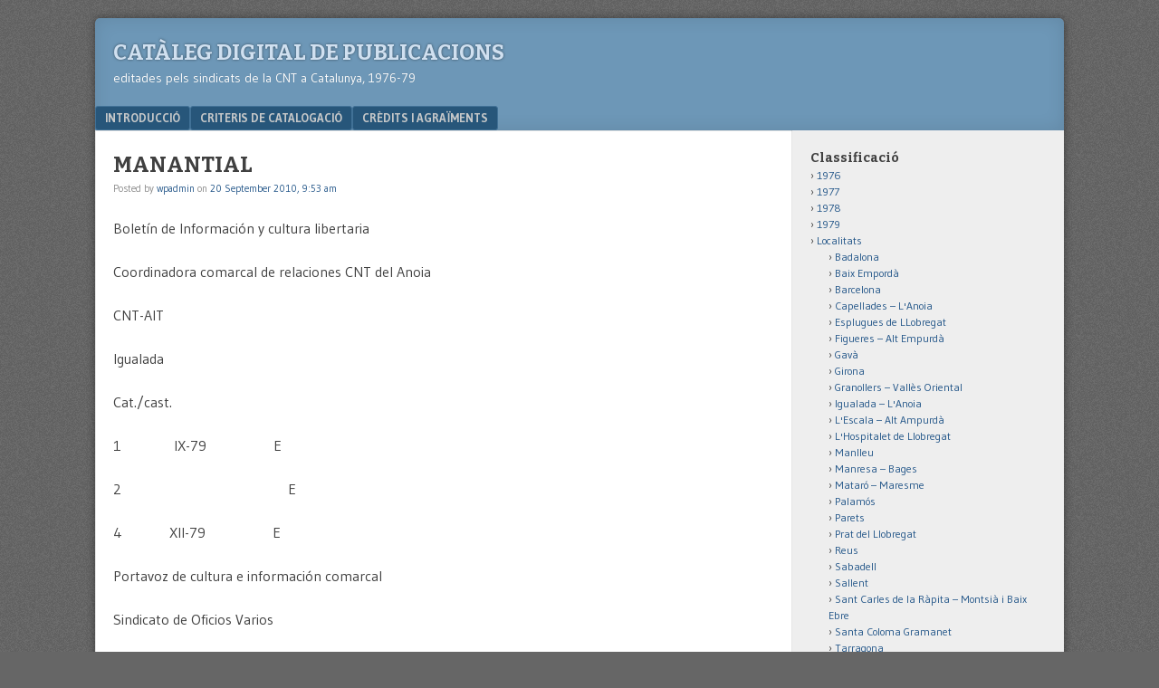

--- FILE ---
content_type: text/html; charset=UTF-8
request_url: https://cgtcatalunya.cat/memoriahistorica/publicacions/?p=233
body_size: 4632
content:
<!DOCTYPE html>
<html lang="en-US">
<head>
<meta charset="UTF-8" />
<meta name="viewport" content="width=device-width" />
<link rel="profile" href="http://gmpg.org/xfn/11" />
<link rel="pingback" href="https://cgtcatalunya.cat/memoriahistorica/publicacions/xmlrpc.php" />
<!--[if lt IE 9]>
<script src="https://cgtcatalunya.cat/memoriahistorica/publicacions/wp-content/themes/f2/js/html5.js" type="text/javascript"></script>
<![endif]-->

<title>MANANTIAL &#8211; Catàleg digital de publicacions</title>
<link rel="alternate" type="application/rss+xml" title="Catàleg digital de publicacions &raquo; Feed" href="https://cgtcatalunya.cat/memoriahistorica/publicacions/?feed=rss2" />
<link rel="alternate" type="application/rss+xml" title="Catàleg digital de publicacions &raquo; Comments Feed" href="https://cgtcatalunya.cat/memoriahistorica/publicacions/?feed=comments-rss2" />
		<script type="text/javascript">
			window._wpemojiSettings = {"baseUrl":"https:\/\/s.w.org\/images\/core\/emoji\/72x72\/","ext":".png","source":{"concatemoji":"https:\/\/cgtcatalunya.cat\/memoriahistorica\/publicacions\/wp-includes\/js\/wp-emoji-release.min.js?ver=4.4.34"}};
			!function(e,n,t){var a;function i(e){var t=n.createElement("canvas"),a=t.getContext&&t.getContext("2d"),i=String.fromCharCode;return!(!a||!a.fillText)&&(a.textBaseline="top",a.font="600 32px Arial","flag"===e?(a.fillText(i(55356,56806,55356,56826),0,0),3e3<t.toDataURL().length):"diversity"===e?(a.fillText(i(55356,57221),0,0),t=a.getImageData(16,16,1,1).data,a.fillText(i(55356,57221,55356,57343),0,0),(t=a.getImageData(16,16,1,1).data)[0],t[1],t[2],t[3],!0):("simple"===e?a.fillText(i(55357,56835),0,0):a.fillText(i(55356,57135),0,0),0!==a.getImageData(16,16,1,1).data[0]))}function o(e){var t=n.createElement("script");t.src=e,t.type="text/javascript",n.getElementsByTagName("head")[0].appendChild(t)}t.supports={simple:i("simple"),flag:i("flag"),unicode8:i("unicode8"),diversity:i("diversity")},t.DOMReady=!1,t.readyCallback=function(){t.DOMReady=!0},t.supports.simple&&t.supports.flag&&t.supports.unicode8&&t.supports.diversity||(a=function(){t.readyCallback()},n.addEventListener?(n.addEventListener("DOMContentLoaded",a,!1),e.addEventListener("load",a,!1)):(e.attachEvent("onload",a),n.attachEvent("onreadystatechange",function(){"complete"===n.readyState&&t.readyCallback()})),(a=t.source||{}).concatemoji?o(a.concatemoji):a.wpemoji&&a.twemoji&&(o(a.twemoji),o(a.wpemoji)))}(window,document,window._wpemojiSettings);
		</script>
		<style type="text/css">
img.wp-smiley,
img.emoji {
	display: inline !important;
	border: none !important;
	box-shadow: none !important;
	height: 1em !important;
	width: 1em !important;
	margin: 0 .07em !important;
	vertical-align: -0.1em !important;
	background: none !important;
	padding: 0 !important;
}
</style>
<link rel='stylesheet' id='webfonts-css'  href='https://fonts.googleapis.com/css?family=Bitter:700|Gudea:400,700,400italic' type='text/css' media='all' />
<link rel='stylesheet' id='style-css'  href='https://cgtcatalunya.cat/memoriahistorica/publicacions/wp-content/themes/f2/style.css?ver=2.2.3' type='text/css' media='screen, projection' />
<link rel='stylesheet' id='print-css'  href='https://cgtcatalunya.cat/memoriahistorica/publicacions/wp-content/themes/f2/print.css?ver=2.2.3' type='text/css' media='print' />
<!--[if lt IE 9]>
<link rel='stylesheet' id='ie-style-css'  href='https://cgtcatalunya.cat/memoriahistorica/publicacions/wp-content/themes/f2/ie.css?ver=2.2.3' type='text/css' media='screen, projection' />
<![endif]-->
<!--[if lt IE 8]>
<link rel='stylesheet' id='ie7-style-css'  href='https://cgtcatalunya.cat/memoriahistorica/publicacions/wp-content/themes/f2/ie7.css?ver=2.2.3' type='text/css' media='screen, projection' />
<![endif]-->
<script type='text/javascript' src='https://cgtcatalunya.cat/memoriahistorica/publicacions/wp-includes/js/jquery/jquery.js?ver=1.11.3'></script>
<script type='text/javascript' src='https://cgtcatalunya.cat/memoriahistorica/publicacions/wp-includes/js/jquery/jquery-migrate.min.js?ver=1.2.1'></script>
<link rel='https://api.w.org/' href='https://cgtcatalunya.cat/memoriahistorica/publicacions/?rest_route=/' />
<link rel="EditURI" type="application/rsd+xml" title="RSD" href="https://cgtcatalunya.cat/memoriahistorica/publicacions/xmlrpc.php?rsd" />
<link rel="wlwmanifest" type="application/wlwmanifest+xml" href="https://cgtcatalunya.cat/memoriahistorica/publicacions/wp-includes/wlwmanifest.xml" /> 
<link rel='prev' title='MARTILLO' href='https://cgtcatalunya.cat/memoriahistorica/publicacions/?p=227' />
<link rel='next' title='MADERA LIBERTARIA' href='https://cgtcatalunya.cat/memoriahistorica/publicacions/?p=238' />
<meta name="generator" content="WordPress 4.4.34" />
<link rel="canonical" href="https://cgtcatalunya.cat/memoriahistorica/publicacions/?p=233" />
<link rel='shortlink' href='https://cgtcatalunya.cat/memoriahistorica/publicacions/?p=233' />
<link rel="alternate" type="application/json+oembed" href="https://cgtcatalunya.cat/memoriahistorica/publicacions/?rest_route=%2Foembed%2F1.0%2Fembed&#038;url=https%3A%2F%2Fcgtcatalunya.cat%2Fmemoriahistorica%2Fpublicacions%2F%3Fp%3D233" />
<link rel="alternate" type="text/xml+oembed" href="https://cgtcatalunya.cat/memoriahistorica/publicacions/?rest_route=%2Foembed%2F1.0%2Fembed&#038;url=https%3A%2F%2Fcgtcatalunya.cat%2Fmemoriahistorica%2Fpublicacions%2F%3Fp%3D233&#038;format=xml" />
</head>

<body class="single single-post postid-233 single-format-standard one-sidebar-right medium-sidebar small-font-sidebar large-font-content">
<div id="page" class="hfeed site">
		<header id="masthead" class="site-header" role="banner">
		<div class="site-branding">
			<h1 class="site-title"><a href="https://cgtcatalunya.cat/memoriahistorica/publicacions/" title="Catàleg digital de publicacions" rel="home">Catàleg digital de publicacions</a></h1>
			<h2 class="site-description">editades pels sindicats de la CNT a Catalunya, 1976-79</h2>
					</div><!-- .site-branding -->

				<nav role="navigation" class="site-navigation main-navigation">
			<h1 class="assistive-text">Menu</h1>
			<div class="assistive-text skip-link"><a href="#content" title="Skip to content">Skip to content</a></div>

			<div class="menu"><ul><li class="page_item page-item-2"><a href="https://cgtcatalunya.cat/memoriahistorica/publicacions/">Introducció</a></li><li class="page_item page-item-1094"><a href="https://cgtcatalunya.cat/memoriahistorica/publicacions/?page_id=1094">Criteris de catalogació</a></li><li class="page_item page-item-1090"><a href="https://cgtcatalunya.cat/memoriahistorica/publicacions/?page_id=1090">Crèdits i agraïments</a></li></ul></div>
		</nav><!-- .site-navigation .main-navigation -->
			
		
	</header><!-- #masthead .site-header -->

	<div id="main" class="site-main">
		<div id="primary" class="content-area">
			<div id="content" class="site-content" role="main">

			
				
<article id="post-233" class="post-233 post type-post status-publish format-standard hentry category-8 category-igualada-anoia">
	<header class="entry-header">
		<h1 class="entry-title">MANANTIAL</h1>

		<div class="entry-meta">
			Posted by <span class="author vcard"><a class="url fn n" href="https://cgtcatalunya.cat/memoriahistorica/publicacions/?author=1" title="View all posts by wpadmin" rel="author">wpadmin</a></span> on <a href="https://cgtcatalunya.cat/memoriahistorica/publicacions/?p=233" title="" rel="bookmark"><time class="entry-date" datetime="2010-09-20T09:53:32+00:00">20 September 2010, 9:53 am</time></a>		</div><!-- .entry-meta -->
	</header><!-- .entry-header -->

	<div class="entry-content">
				<p>Boletín de Información y cultura libertaria</p>
<p>Coordinadora comarcal de relaciones CNT del Anoia</p>
<p>CNT-AIT</p>
<p>Igualada</p>
<p>Cat./cast.</p>
<p>1          IX-79             E</p>
<p>2                               E</p>
<p>4         XII-79             E</p>
<p>Portavoz de cultura e información comarcal</p>
<p>Sindicato de Oficios Varios</p>
<p>CNT</p>
<p>Capellades</p>
<p>Cast.</p>
<p>5         V/VI-80          <a href="http://cgtcatalunya.cat/memoriahistorica/publicacions/pdf/manan5_5-6-80uab.pdf" target="_blank"><span style="color: #ff0000;">A</span></a> C   E   G</p>
			</div><!-- .entry-content -->

	<footer class="entry-meta">
								<span class="cat-links">
				Filed under&nbsp;<a href="https://cgtcatalunya.cat/memoriahistorica/publicacions/?cat=8" rel="category">1979</a>, <a href="https://cgtcatalunya.cat/memoriahistorica/publicacions/?cat=35" rel="category">Igualada - L'Anoia</a>			</span>
			
					
				<span class="sep"> | </span>
		<span class="permalink"><a href="https://cgtcatalunya.cat/memoriahistorica/publicacions/?p=233" rel="bookmark" title="Permanent Link to MANANTIAL">Permalink</a></span>
			</footer><!-- .entry-meta -->

</article><!-- #post-233 -->


				
					<nav role="navigation" id="nav-below" class="site-navigation post-navigation">
		<h1 class="assistive-text">Post navigation</h1>

	
		<div class="nav-previous"><a href="https://cgtcatalunya.cat/memoriahistorica/publicacions/?p=227" rel="prev"><span class="meta-nav">&laquo;</span> MARTILLO</a></div>		<div class="nav-next"><a href="https://cgtcatalunya.cat/memoriahistorica/publicacions/?p=238" rel="next">MADERA LIBERTARIA <span class="meta-nav">&raquo;</span></a></div>
	
	</nav><!-- #nav-below -->
	

			
			</div><!-- #content .site-content -->
		</div><!-- #primary .content-area -->

	<div id="secondary" class="widget-area">
					<div id="sidebar-1" class="sidebar" role="complementary">
								<aside id="categories-3" class="widget widget_categories"><h1 class="widget-title">Classificació</h1>		<ul>
	<li class="cat-item cat-item-6"><a href="https://cgtcatalunya.cat/memoriahistorica/publicacions/?cat=6" >1976</a>
</li>
	<li class="cat-item cat-item-7"><a href="https://cgtcatalunya.cat/memoriahistorica/publicacions/?cat=7" >1977</a>
</li>
	<li class="cat-item cat-item-3"><a href="https://cgtcatalunya.cat/memoriahistorica/publicacions/?cat=3" >1978</a>
</li>
	<li class="cat-item cat-item-8"><a href="https://cgtcatalunya.cat/memoriahistorica/publicacions/?cat=8" >1979</a>
</li>
	<li class="cat-item cat-item-34"><a href="https://cgtcatalunya.cat/memoriahistorica/publicacions/?cat=34" >Localitats</a>
<ul class='children'>
	<li class="cat-item cat-item-40"><a href="https://cgtcatalunya.cat/memoriahistorica/publicacions/?cat=40" >Badalona</a>
</li>
	<li class="cat-item cat-item-4"><a href="https://cgtcatalunya.cat/memoriahistorica/publicacions/?cat=4" >Baix Empordà</a>
</li>
	<li class="cat-item cat-item-5"><a href="https://cgtcatalunya.cat/memoriahistorica/publicacions/?cat=5" >Barcelona</a>
</li>
	<li class="cat-item cat-item-15"><a href="https://cgtcatalunya.cat/memoriahistorica/publicacions/?cat=15" >Capellades &#8211; L&#039;Anoia</a>
</li>
	<li class="cat-item cat-item-44"><a href="https://cgtcatalunya.cat/memoriahistorica/publicacions/?cat=44" >Esplugues de LLobregat</a>
</li>
	<li class="cat-item cat-item-11"><a href="https://cgtcatalunya.cat/memoriahistorica/publicacions/?cat=11" >Figueres &#8211; Alt Empurdà</a>
</li>
	<li class="cat-item cat-item-26"><a href="https://cgtcatalunya.cat/memoriahistorica/publicacions/?cat=26" >Gavà</a>
</li>
	<li class="cat-item cat-item-22"><a href="https://cgtcatalunya.cat/memoriahistorica/publicacions/?cat=22" >Girona</a>
</li>
	<li class="cat-item cat-item-29"><a href="https://cgtcatalunya.cat/memoriahistorica/publicacions/?cat=29" >Granollers &#8211; Vallès Oriental</a>
</li>
	<li class="cat-item cat-item-35"><a href="https://cgtcatalunya.cat/memoriahistorica/publicacions/?cat=35" >Igualada &#8211; L&#039;Anoia</a>
</li>
	<li class="cat-item cat-item-24"><a href="https://cgtcatalunya.cat/memoriahistorica/publicacions/?cat=24" >L&#039;Escala &#8211; Alt Ampurdà</a>
</li>
	<li class="cat-item cat-item-54"><a href="https://cgtcatalunya.cat/memoriahistorica/publicacions/?cat=54" >L&#039;Hospitalet de Llobregat</a>
</li>
	<li class="cat-item cat-item-41"><a href="https://cgtcatalunya.cat/memoriahistorica/publicacions/?cat=41" >Manlleu</a>
</li>
	<li class="cat-item cat-item-43"><a href="https://cgtcatalunya.cat/memoriahistorica/publicacions/?cat=43" >Manresa &#8211; Bages</a>
</li>
	<li class="cat-item cat-item-38"><a href="https://cgtcatalunya.cat/memoriahistorica/publicacions/?cat=38" >Mataró &#8211; Maresme</a>
</li>
	<li class="cat-item cat-item-50"><a href="https://cgtcatalunya.cat/memoriahistorica/publicacions/?cat=50" >Palamós</a>
</li>
	<li class="cat-item cat-item-51"><a href="https://cgtcatalunya.cat/memoriahistorica/publicacions/?cat=51" >Parets</a>
</li>
	<li class="cat-item cat-item-23"><a href="https://cgtcatalunya.cat/memoriahistorica/publicacions/?cat=23" >Prat del Llobregat</a>
</li>
	<li class="cat-item cat-item-37"><a href="https://cgtcatalunya.cat/memoriahistorica/publicacions/?cat=37" >Reus</a>
</li>
	<li class="cat-item cat-item-36"><a href="https://cgtcatalunya.cat/memoriahistorica/publicacions/?cat=36" >Sabadell</a>
</li>
	<li class="cat-item cat-item-49"><a href="https://cgtcatalunya.cat/memoriahistorica/publicacions/?cat=49" >Sallent</a>
</li>
	<li class="cat-item cat-item-28"><a href="https://cgtcatalunya.cat/memoriahistorica/publicacions/?cat=28" >Sant Carles de la Ràpita &#8211; Montsià i Baix Ebre</a>
</li>
	<li class="cat-item cat-item-55"><a href="https://cgtcatalunya.cat/memoriahistorica/publicacions/?cat=55" >Santa Coloma Gramanet</a>
</li>
	<li class="cat-item cat-item-52"><a href="https://cgtcatalunya.cat/memoriahistorica/publicacions/?cat=52" >Tarragona</a>
</li>
	<li class="cat-item cat-item-20"><a href="https://cgtcatalunya.cat/memoriahistorica/publicacions/?cat=20" >Terrassa</a>
</li>
	<li class="cat-item cat-item-17"><a href="https://cgtcatalunya.cat/memoriahistorica/publicacions/?cat=17" >Vic &#8211; Osona</a>
</li>
</ul>
</li>
	<li class="cat-item cat-item-10"><a href="https://cgtcatalunya.cat/memoriahistorica/publicacions/?cat=10" >Sectors</a>
<ul class='children'>
	<li class="cat-item cat-item-30"><a href="https://cgtcatalunya.cat/memoriahistorica/publicacions/?cat=30" >Activitats diverses</a>
</li>
	<li class="cat-item cat-item-47"><a href="https://cgtcatalunya.cat/memoriahistorica/publicacions/?cat=47" >Administració pública</a>
</li>
	<li class="cat-item cat-item-18"><a href="https://cgtcatalunya.cat/memoriahistorica/publicacions/?cat=18" >Assegurances</a>
</li>
	<li class="cat-item cat-item-16"><a href="https://cgtcatalunya.cat/memoriahistorica/publicacions/?cat=16" >Banca</a>
</li>
	<li class="cat-item cat-item-21"><a href="https://cgtcatalunya.cat/memoriahistorica/publicacions/?cat=21" >Construcció</a>
</li>
	<li class="cat-item cat-item-39"><a href="https://cgtcatalunya.cat/memoriahistorica/publicacions/?cat=39" >Correus</a>
</li>
	<li class="cat-item cat-item-42"><a href="https://cgtcatalunya.cat/memoriahistorica/publicacions/?cat=42" >Electrònica</a>
</li>
	<li class="cat-item cat-item-31"><a href="https://cgtcatalunya.cat/memoriahistorica/publicacions/?cat=31" >Ensenyament</a>
</li>
	<li class="cat-item cat-item-33"><a href="https://cgtcatalunya.cat/memoriahistorica/publicacions/?cat=33" >Espectacles</a>
</li>
	<li class="cat-item cat-item-27"><a href="https://cgtcatalunya.cat/memoriahistorica/publicacions/?cat=27" >Fusta i suro</a>
</li>
	<li class="cat-item cat-item-13"><a href="https://cgtcatalunya.cat/memoriahistorica/publicacions/?cat=13" >Gràfiques</a>
</li>
	<li class="cat-item cat-item-25"><a href="https://cgtcatalunya.cat/memoriahistorica/publicacions/?cat=25" >Hosteleria i Alimentació</a>
</li>
	<li class="cat-item cat-item-9"><a href="https://cgtcatalunya.cat/memoriahistorica/publicacions/?cat=9" >Metalúrgia</a>
</li>
	<li class="cat-item cat-item-53"><a href="https://cgtcatalunya.cat/memoriahistorica/publicacions/?cat=53" >Neteja</a>
</li>
	<li class="cat-item cat-item-48"><a href="https://cgtcatalunya.cat/memoriahistorica/publicacions/?cat=48" >Oficines i despatxos</a>
</li>
	<li class="cat-item cat-item-45"><a href="https://cgtcatalunya.cat/memoriahistorica/publicacions/?cat=45" >Pesca</a>
</li>
	<li class="cat-item cat-item-32"><a href="https://cgtcatalunya.cat/memoriahistorica/publicacions/?cat=32" >Químiques</a>
</li>
	<li class="cat-item cat-item-19"><a href="https://cgtcatalunya.cat/memoriahistorica/publicacions/?cat=19" >Sanitat</a>
</li>
	<li class="cat-item cat-item-46"><a href="https://cgtcatalunya.cat/memoriahistorica/publicacions/?cat=46" >Telecomunicacions</a>
</li>
	<li class="cat-item cat-item-14"><a href="https://cgtcatalunya.cat/memoriahistorica/publicacions/?cat=14" >Tèxtil</a>
</li>
	<li class="cat-item cat-item-12"><a href="https://cgtcatalunya.cat/memoriahistorica/publicacions/?cat=12" >Transports</a>
</li>
</ul>
</li>
		</ul>
</aside>		<aside id="recent-posts-3" class="widget widget_recent_entries">		<h1 class="widget-title">Publicacions</h1>		<ul>
					<li>
				<a href="https://cgtcatalunya.cat/memoriahistorica/publicacions/?p=4">ACCIÓ SOCIAL OBRERA</a>
						</li>
					<li>
				<a href="https://cgtcatalunya.cat/memoriahistorica/publicacions/?p=14">ACCIÓN ANARCOSINDICALISTA</a>
						</li>
					<li>
				<a href="https://cgtcatalunya.cat/memoriahistorica/publicacions/?p=708">ACCIÓN ANARCOSINDICALISTA</a>
						</li>
					<li>
				<a href="https://cgtcatalunya.cat/memoriahistorica/publicacions/?p=703">ACCIÓN DIRECTA</a>
						</li>
					<li>
				<a href="https://cgtcatalunya.cat/memoriahistorica/publicacions/?p=694">ACCIÓN DIRECTA</a>
						</li>
					<li>
				<a href="https://cgtcatalunya.cat/memoriahistorica/publicacions/?p=692">ACCIÓN DIRECTA</a>
						</li>
					<li>
				<a href="https://cgtcatalunya.cat/memoriahistorica/publicacions/?p=689">ACICATE</a>
						</li>
					<li>
				<a href="https://cgtcatalunya.cat/memoriahistorica/publicacions/?p=686">ADELANTE</a>
						</li>
					<li>
				<a href="https://cgtcatalunya.cat/memoriahistorica/publicacions/?p=682">ADOQUÍN</a>
						</li>
					<li>
				<a href="https://cgtcatalunya.cat/memoriahistorica/publicacions/?p=679">ALIMENTACIÓN</a>
						</li>
					<li>
				<a href="https://cgtcatalunya.cat/memoriahistorica/publicacions/?p=675">ANARCOSINDICALISMO</a>
						</li>
					<li>
				<a href="https://cgtcatalunya.cat/memoriahistorica/publicacions/?p=663">EL ANARCOSINDICALISTA</a>
						</li>
					<li>
				<a href="https://cgtcatalunya.cat/memoriahistorica/publicacions/?p=659">APOYO MUTUO</a>
						</li>
					<li>
				<a href="https://cgtcatalunya.cat/memoriahistorica/publicacions/?p=657">AQUÍ LA CNT</a>
						</li>
					<li>
				<a href="https://cgtcatalunya.cat/memoriahistorica/publicacions/?p=655">LA ARAÑA</a>
						</li>
				</ul>
		</aside>		<aside id="search-2" class="widget widget_search"><h1 class="widget-title">Cercador / buscador</h1>	<form method="get" id="searchform" action="https://cgtcatalunya.cat/memoriahistorica/publicacions/" role="search">
		<label for="s" class="assistive-text">Search</label>
		<input type="text" class="field" name="s" value="" id="s" placeholder="Search &hellip;" />
		<input type="submit" class="submit" name="submit" id="searchsubmit" value="Search" />
	</form>
</aside>			</div><!-- #sidebar-right -->
		
			</div>

	</div><!-- #main .site-main -->

	<footer id="colophon" class="site-footer" role="contentinfo">
		<div class="site-info">
			<div>&copy; 2026 Catàleg digital de publicacions</div>		</div>
					<div class="f2-credits">
								<a href="http://wordpress.org/" title="A Semantic Personal Publishing Platform" rel="generator">Powered by WordPress</a>
				<span class="sep"> | </span>
				<a href="http://srinig.com/wordpress/themes/f2/">Theme F2.</a>
			</div><!-- .f2-credits -->
			</footer><!-- #colophon .site-footer -->
</div><!-- #page .hfeed .site -->

<script type='text/javascript' src='https://cgtcatalunya.cat/memoriahistorica/publicacions/wp-content/themes/f2/js/jquery.fitvids.min.js?ver=2.2.3'></script>
<script type='text/javascript' src='https://cgtcatalunya.cat/memoriahistorica/publicacions/wp-content/themes/f2/js/small-menu.js?ver=2.2.3'></script>
<script type='text/javascript' src='https://cgtcatalunya.cat/memoriahistorica/publicacions/wp-includes/js/wp-embed.min.js?ver=4.4.34'></script>

</body>
</html>

--- FILE ---
content_type: text/css
request_url: https://cgtcatalunya.cat/memoriahistorica/publicacions/wp-content/themes/f2/print.css?ver=2.2.3
body_size: 1843
content:
/* =Reset
-------------------------------------------------------------- */
html, body, div, span, applet, object, iframe,
h1, h2, h3, h4, h5, h6, p, blockquote, pre,
a, abbr, acronym, address, big, cite, code,
del, dfn, em, font, ins, kbd, q, s, samp,
small, strike, strong, sub, sup, tt, var,
dl, dt, dd, ol, ul, li,
fieldset, form, label, legend,
table, caption, tbody, tfoot, thead, tr, th, td {
	border: 0;
	font-family: inherit;
	font-size: 100%;
	font-style: inherit;
	font-weight: inherit;
	margin: 0;
	outline: 0;
	padding: 0;
	vertical-align: baseline;
}

html {
	font-size: 62.5%;
	/* Corrects text resizing oddly in IE6/7 when body font-size is set using em units http://clagnut.com/blog/348/#c790 */
	overflow-y: scroll;
	/* Keeps page centred in all browsers regardless of content height */
	-webkit-text-size-adjust: 100%;
	/* Prevents iOS text size adjust after orientation change, without disabling user zoom */
	-ms-text-size-adjust: 100%;
	/* www.456bereastreet.com/archive/201012/controlling_text_size_in_safari_for_ios_without_disabling_user_zoom/ */
}

body {
	background: #fff;
}

article, .comments-area .pingback,
aside,
details,
figcaption,
figure,
footer,
header,
nav,
section {
	display: block;
}

ol, ul {
	list-style: none;
}

table {
	/* tables still need 'cellspacing="0"' in the markup */
	border-collapse: separate;
	border-spacing: 0;
}

caption, th, td {
	font-weight: normal;
	text-align: left;
}

blockquote:before, blockquote:after,
q:before, q:after {
	content: "";
}

blockquote, q {
	quotes: "" "";
}

a:focus {
	outline: thin dotted;
}

a:hover,
a:active {
	/* Improves readability when focused and also mouse hovered in all browsers people.opera.com/patrickl/experiments/keyboard/test */
	outline: 0;
}

a img {
	border: 0;
}

body {
	background: #fff;
	color: #000;
	font-family: "Gudea", sans-serif;
	font-size: 16px;
	font-size: 1.6rem;
	line-height: 1.5;
}

h1, h2, h3, h4, h5, h6 {
	font-family: "Bitter", serif;
	font-weight: bold;
}

.site-header hgroup,
#header-image,
.page-header,
.featured-image,
.site-footer {
	text-align: center;
}

a {
	color: #000;
	text-decoration: none;
}

p {
	margin-bottom: 1.5em;
}

ul, ol {
	margin: 0 0 1.5em 40px;
	margin: 0 0 1.5em 4rem;
}

p {
	margin-bottom: 1.5em;
}

ul, ol {
	margin: 0 0 1.5em 40px;
	margin: 0 0 1.5em 4rem;
}

ul {
	list-style: disc;
}

ol {
	list-style: decimal;
}

ul ul, ol ol, ul ol, ol ul {
	margin-bottom: 0;
	margin-left: 20px;
	margin-left: 2rem;
}

dt {
	font-weight: bold;
}

dd {
	margin: 0 1.5em 1.5em;
}

b, strong {
	font-weight: bold;
}

dfn, cite, em, i {
	font-style: italic;
}

blockquote {
	margin-bottom: 1.5em;
	padding: 0 0 0 1.6em;
	padding: 0 0 0 1.6em;
	border-left: 2px solid #aaa;
}

address {
	margin: 0 0 1.5em;
}

pre {
	border: 1px solid #aaa;
	font-family: "Courier 10 Pitch", Courier, monospace;
	font-size: 0.875em;
	margin-bottom: 1.6em;
	padding: 1.6em;
	overflow: auto;
	max-width: 100%;
}

code, kbd, tt, var {
	background: #eee;
	font: 0.875em Monaco, Consolas, "Andale Mono", "DejaVu Sans Mono", monospace;
}

sup,
sub {
	font-size: 75%;
	height: 0;
	line-height: 0;
	position: relative;
	vertical-align: baseline;
}

sup {
	bottom: 1ex;
}

sub {
	top: .5ex;
}

small {
	font-size: 75%;
}

big {
	font-size: 125%;
}

figure {
	margin: 0;
}

table {
	margin: 0 0 1.5em;
	width: 100%;
	border-width: 0 1px 1px 0;
	border-style: solid;
	border-color: #aaa;
}

th, td {
	padding: 5px 10px;
	border-width: 1px 0 0 1px;
	border-style: solid;
	border-color: #aaa;
}

th {
	font-weight: bold;
	background: #f4f4f4;
}

#secondary, nav {
	display: none;
}

.site-header {
	border-bottom: 1px solid #aaa;
	margin-bottom: 20px;
	margin-bottom: 2rem;
}

.site-header hgroup, #header-image {
	margin-bottom: 20px;
	margin-bottom: 2rem;
}

.site-title {
	font-size: 30px;
	font-size: 3rem;
	text-transform: uppercase;
}

.site-description {
	font-size: 14px;
	font-size: 1.4rem;
	font-family: "Gudea", sans-serif;
	font-weight: normal;
}

.has-logo-image .site-title, .has-logo-image .site-description {
	height: 0;
	width: 0;
	overflow: hidden;
}

.hentry, .page-header {
	padding: 0 0 1.6em;
	margin: 0 0 1.6em;
	border-bottom: 1px solid #aaa;
}

.page-header span {
	text-decoration: underline;
}

.entry-title {
	font-size: 24px;
	font-size: 2.4rem;
	word-wrap: break-word;
}

.entry-content h1, .comment-content h1 {
	font-size: 20px;
	font-size: 2rem;
}
.entry-content h2, .comment-content h2 {
	font-size: 18px;
	font-size: 1.8rem;
}
.entry-content h3, .comment-content h3 {
	font-size: 16px;
	font-size: 1.6rem;
}
.entry-content h4, .comment-content h4 {
	font: bold 15px sans-serif;
	font: bold 1.5rem sans-serif;
	text-transform: uppercase;
}
.entry-content h5, .comment-content h5 {
	font: bold 15px sans-serif;
	font: bold 1.5rem sans-serif;
}
.entry-content h6, .comment-content h6 {
	font: bold 14px sans-serif;
	font: bold 1.4rem sans-serif;
	font-variant: small-caps;
}
.entry-content h1, .entry-content h2, .entry-content h3, .entry-content h4, .entry-content h5, .entry-content h6, .comment-content h1, .comment-content h2, .comment-content h3, .comment-content h4, .comment-content h5, .comment-content h6 {
	margin-bottom: 20px;
	margin-bottom: 2rem;
}

.entry-meta {
	clear: both;
	font-size: 11px;
	font-size: 1.1rem;
	color: #888;
}

.wp-post-image {
	margin: 0 0 1.5em;
}
.wp-post-image.attachment-post-thumbnail {
	float: left;
	margin: 0.4em 20px 20px 0;
	margin: 0.4em 2rem 2rem 0;
}

.sticky .poststicky:before {
	content: '. ';
}

.entry-content,
.entry-summary,
.comment-content {
	margin: 1.5em 0 0;
}

.comments-title {
	margin-bottom: 1.6em;
}

ol.commentlist {
	list-style: none;
	margin: 0;
	padding: 0;
}

ul.children {
	list-style: none;
	margin-left: 20px;
	margin-left: 2rem;
}

.comments-area article, .comments-area .pingback {
	margin: 20px 0;
	margin: 2rem 0;
	border-bottom: 1px solid #aaa;
	position: relative;
}

.avatar {
	border: 1px solid #ccc;
}

cite.fn {
	font-weight: bold;
	font-style: normal;
}

cite.fn, .comment-meta {
	position: absolute;
	top: 0;
	left: 53px;
}

.comment-meta {
	top: 24px;
	top: 2.4rem;
}

.comment-meta, .comment-notes, .form-allowed-tags {
	font-size: 12px;
	font-size: 1.2rem;
}

.reply, #respond {
	display: none;
}

.site-footer {
	font-size: 12px;
	font-size: 1.2rem;
}
